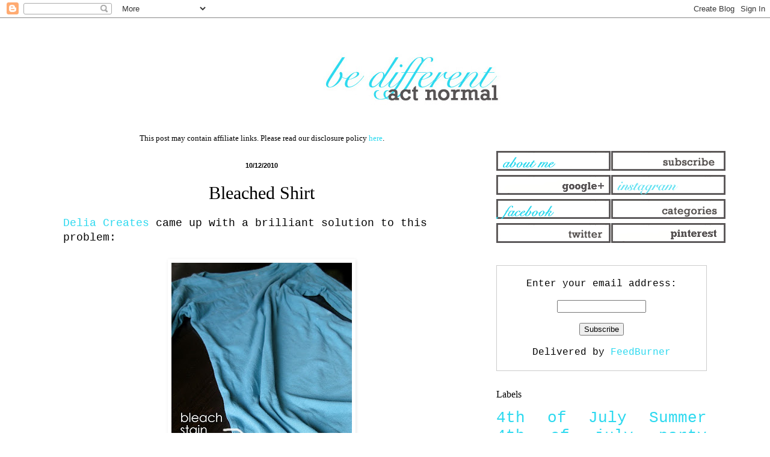

--- FILE ---
content_type: text/html; charset=UTF-8
request_url: https://www.bedifferentactnormal.com/2010/10/bleached-shirt.html?showComment=1286929787145
body_size: 13845
content:
<!DOCTYPE html>
<html class='v2' dir='ltr' xmlns='http://www.w3.org/1999/xhtml' xmlns:b='http://www.google.com/2005/gml/b' xmlns:data='http://www.google.com/2005/gml/data' xmlns:expr='http://www.google.com/2005/gml/expr'>
<head>
<link href='https://www.blogger.com/static/v1/widgets/335934321-css_bundle_v2.css' rel='stylesheet' type='text/css'/>
<script async='async' src='//pagead2.googlesyndication.com/pagead/js/adsbygoogle.js'></script>
<script>
     (adsbygoogle = window.adsbygoogle || []).push({
          google_ad_client: "ca-pub-3803626100173539",
          enable_page_level_ads: true
     });
</script>
<meta content='width=1100' name='viewport'/>
<meta content='text/html; charset=UTF-8' http-equiv='Content-Type'/>
<meta content='blogger' name='generator'/>
<link href='https://www.bedifferentactnormal.com/favicon.ico' rel='icon' type='image/x-icon'/>
<link href='https://www.bedifferentactnormal.com/2010/10/bleached-shirt.html' rel='canonical'/>
<link rel="alternate" type="application/atom+xml" title="Be Different...Act Normal - Atom" href="https://www.bedifferentactnormal.com/feeds/posts/default" />
<link rel="alternate" type="application/rss+xml" title="Be Different...Act Normal - RSS" href="https://www.bedifferentactnormal.com/feeds/posts/default?alt=rss" />
<link rel="service.post" type="application/atom+xml" title="Be Different...Act Normal - Atom" href="https://www.blogger.com/feeds/30267786/posts/default" />

<link rel="alternate" type="application/atom+xml" title="Be Different...Act Normal - Atom" href="https://www.bedifferentactnormal.com/feeds/3434050025283409407/comments/default" />
<!--Can't find substitution for tag [blog.ieCssRetrofitLinks]-->
<link href='https://blogger.googleusercontent.com/img/b/R29vZ2xl/AVvXsEi_R0DMZ5y_D5C2GZ0wuZF49Xy0gNtSH799dzl4yr4KH2cyx-sVIDFzZfEs0_A6JiPfh4fCEBnQSZ3acd4F2PTbYwfTqH5d1I9igIY34N8v5s6gBr6QIaDV-qbyge8MaNCrKa2A/s400/shirt1.jpg' rel='image_src'/>
<meta content='https://www.bedifferentactnormal.com/2010/10/bleached-shirt.html' property='og:url'/>
<meta content='Bleached Shirt' property='og:title'/>
<meta content='Delia Creates  came up with a brilliant solution to this problem:      By turning it into this:      Not only a clever save, but it is cuter...' property='og:description'/>
<meta content='https://blogger.googleusercontent.com/img/b/R29vZ2xl/AVvXsEi_R0DMZ5y_D5C2GZ0wuZF49Xy0gNtSH799dzl4yr4KH2cyx-sVIDFzZfEs0_A6JiPfh4fCEBnQSZ3acd4F2PTbYwfTqH5d1I9igIY34N8v5s6gBr6QIaDV-qbyge8MaNCrKa2A/w1200-h630-p-k-no-nu/shirt1.jpg' property='og:image'/>
<title>Be Different...Act Normal: Bleached Shirt</title>
<style id='page-skin-1' type='text/css'><!--
/*
-----------------------------------------------
Blogger Template Style
Name:     Simple
Designer: Blogger
URL:      www.blogger.com
----------------------------------------------- */
/* Content
----------------------------------------------- */
body {
font: normal normal 16px 'Courier New', Courier, FreeMono, monospace;
color: #000000;
background: #ffffff none repeat scroll top left;
padding: 0 0px 0px 0px;
}
html body .region-inner {
min-width: 0;
max-width: 100%;
width: auto;
}
h2 {
font-size: 22px;
}
a:link {
text-decoration:none;
color: #2dd9ef;
}
a:visited {
text-decoration:none;
color: #2dd9ef;
}
a:hover {
text-decoration:underline;
color: #2dd9ef;
}
.body-fauxcolumn-outer .fauxcolumn-inner {
background: transparent url(//www.blogblog.com/1kt/simple/body_gradient_tile_light.png) repeat scroll top left;
_background-image: none;
}
.body-fauxcolumn-outer .cap-top {
position: absolute;
z-index: 1;
height: 400px;
width: 100%;
}
.body-fauxcolumn-outer .cap-top .cap-left {
width: 100%;
background: transparent url(//www.blogblog.com/1kt/simple/gradients_light.png) repeat-x scroll top left;
_background-image: none;
}
.content-outer {
-moz-box-shadow: 0 0 0px rgba(0, 0, 0, .15);
-webkit-box-shadow: 0 0 0px rgba(0, 0, 0, .15);
-goog-ms-box-shadow: 0 0 0px #333333;
box-shadow: 0 0 0px rgba(0, 0, 0, .15);
margin-bottom: 1px;
}
.content-inner {
padding: 10px 10px;
}
.content-inner {
background-color: #ffffff;
}
/* Header
----------------------------------------------- */
.header-outer {
background: #ffffff none repeat-x scroll 0 -400px;
_background-image: none;
}
.Header h1 {
font: normal normal 80px Arial, Tahoma, Helvetica, FreeSans, sans-serif;
color: #3399bb;
text-shadow: 0px 0px 0px rgba(0, 0, 0, .2);
}
.Header h1 a {
color: #3399bb;
}
.Header .description {
font-size: 140%;
color: #777777;
}
.header-inner .Header .titlewrapper {
padding: 22px 0px;
}
.header-inner .Header .descriptionwrapper {
padding: 0 0px;
}
/* Tabs
----------------------------------------------- */
.tabs-inner .section:first-child {
border-top: 1px solid #ffffff;
}
.tabs-inner .section:first-child ul {
margin-top: -1px;
border-top: 1px solid #ffffff;
border-left: 0 solid #ffffff;
border-right: 0 solid #ffffff;
}
.tabs-inner .widget ul {
background: #ffffff url(//www.blogblog.com/1kt/simple/gradients_light.png) repeat-x scroll 0 -800px;
_background-image: none;
border-bottom: 1px solid #ffffff;
margin-top: 0;
margin-left: -30px;
margin-right: -30px;
}
.tabs-inner .widget li a {
display: inline-block;
padding: .6em 1em;
font: normal normal 14px Arial, Tahoma, Helvetica, FreeSans, sans-serif;
color: #999999;
border-left: 1px solid #ffffff;
border-right: 1px solid #ffffff;
}
.tabs-inner .widget li:first-child a {
border-left: none;
}
.tabs-inner .widget li.selected a, .tabs-inner .widget li a:hover {
color: #000000;
background-color: #ffffff;
text-decoration: none;
}
/* Columns
----------------------------------------------- */
.main-outer {
border-top: 0 solid #ffffff;
}
.fauxcolumn-left-outer .fauxcolumn-inner {
border-right: 1px solid #ffffff;
}
.fauxcolumn-right-outer .fauxcolumn-inner {
border-left: 1px solid #ffffff;
}
/* Headings
----------------------------------------------- */
div.widget > h2,
div.widget h2.title {
margin: 0 0 1em 0;
font: normal normal 16px 'Times New Roman', Times, FreeSerif, serif;
color: #000000;
}
/* Widgets
----------------------------------------------- */
.widget .zippy {
color: #999999;
text-shadow: 2px 2px 1px rgba(0, 0, 0, .1);
}
.widget .popular-posts ul {
list-style: none;
}
/* Posts
----------------------------------------------- */
h2.date-header {
font: normal bold 11px Arial, Tahoma, Helvetica, FreeSans, sans-serif;
}
.date-header span {
background-color: transparent;
color: #000000;
padding: inherit;
letter-spacing: inherit;
margin: inherit;
}
.main-inner {
padding-top: 30px;
padding-bottom: 30px;
}
.main-inner .column-center-inner {
padding: 0 15px;
}
.main-inner .column-center-inner .section {
margin: 0 15px;
}
.post {
margin: 0 0 25px 0;
}
h3.post-title, .comments h4 {
font: normal normal 30px Georgia, Utopia, 'Palatino Linotype', Palatino, serif;
margin: .75em 0 0;
}
.post-body {
font-size: 110%;
line-height: 1.4;
position: relative;
}
.post-body img, .post-body .tr-caption-container, .Profile img, .Image img,
.BlogList .item-thumbnail img {
padding: 2px;
background: #ffffff;
border: 1px solid #ffffff;
-moz-box-shadow: 1px 1px 5px rgba(0, 0, 0, .1);
-webkit-box-shadow: 1px 1px 5px rgba(0, 0, 0, .1);
box-shadow: 1px 1px 5px rgba(0, 0, 0, .1);
}
.post-body img, .post-body .tr-caption-container {
padding: 5px;
}
.post-body .tr-caption-container {
color: #000000;
}
.post-body .tr-caption-container img {
padding: 0;
background: transparent;
border: none;
-moz-box-shadow: 0 0 0 rgba(0, 0, 0, .1);
-webkit-box-shadow: 0 0 0 rgba(0, 0, 0, .1);
box-shadow: 0 0 0 rgba(0, 0, 0, .1);
}
.post-header {
margin: 0 0 1.5em;
line-height: 1.6;
font-size: 90%;
}
.post-footer {
margin: 20px -2px 0;
padding: 5px 10px;
color: #666666;
background-color: #ffffff;
border-bottom: 1px solid #ffffff;
line-height: 1.6;
font-size: 90%;
}
#comments .comment-author {
padding-top: 1.5em;
border-top: 1px solid #ffffff;
background-position: 0 1.5em;
}
#comments .comment-author:first-child {
padding-top: 0;
border-top: none;
}
.avatar-image-container {
margin: .2em 0 0;
}
#comments .avatar-image-container img {
border: 1px solid #ffffff;
}
/* Comments
----------------------------------------------- */
.comments .comments-content .icon.blog-author {
background-repeat: no-repeat;
background-image: url([data-uri]);
}
.comments .comments-content .loadmore a {
border-top: 1px solid #999999;
border-bottom: 1px solid #999999;
}
.comments .comment-thread.inline-thread {
background-color: #ffffff;
}
.comments .continue {
border-top: 2px solid #999999;
}
/* Accents
---------------------------------------------- */
.section-columns td.columns-cell {
border-left: 1px solid #ffffff;
}
.blog-pager {
background: transparent none no-repeat scroll top center;
}
.blog-pager-older-link, .home-link,
.blog-pager-newer-link {
background-color: #ffffff;
padding: 5px;
}
.footer-outer {
border-top: 0 dashed #bbbbbb;
}
/* Mobile
----------------------------------------------- */
body.mobile  {
background-size: auto;
}
.mobile .body-fauxcolumn-outer {
background: transparent none repeat scroll top left;
}
.mobile .body-fauxcolumn-outer .cap-top {
background-size: 100% auto;
}
.mobile .content-outer {
-webkit-box-shadow: 0 0 3px rgba(0, 0, 0, .15);
box-shadow: 0 0 3px rgba(0, 0, 0, .15);
}
.mobile .tabs-inner .widget ul {
margin-left: 0;
margin-right: 0;
}
.mobile .post {
margin: 0;
}
.mobile .main-inner .column-center-inner .section {
margin: 0;
}
.mobile .date-header span {
padding: 0.1em 10px;
margin: 0 -10px;
}
.mobile h3.post-title {
margin: 0;
}
.mobile .blog-pager {
background: transparent none no-repeat scroll top center;
}
.mobile .footer-outer {
border-top: none;
}
.mobile .main-inner, .mobile .footer-inner {
background-color: #ffffff;
}
.mobile-index-contents {
color: #000000;
}
.mobile-link-button {
background-color: #2dd9ef;
}
.mobile-link-button a:link, .mobile-link-button a:visited {
color: #ffffff;
}
.mobile .tabs-inner .section:first-child {
border-top: none;
}
.mobile .tabs-inner .PageList .widget-content {
background-color: #ffffff;
color: #000000;
border-top: 1px solid #ffffff;
border-bottom: 1px solid #ffffff;
}
.mobile .tabs-inner .PageList .widget-content .pagelist-arrow {
border-left: 1px solid #ffffff;
}
.post-title {
text-align: center;
}
.date-header {
text-align: center;
}
--></style>
<style id='template-skin-1' type='text/css'><!--
body {
min-width: 1150px;
}
.content-outer, .content-fauxcolumn-outer, .region-inner {
min-width: 1150px;
max-width: 1150px;
_width: 1150px;
}
.main-inner .columns {
padding-left: 0px;
padding-right: 410px;
}
.main-inner .fauxcolumn-center-outer {
left: 0px;
right: 410px;
/* IE6 does not respect left and right together */
_width: expression(this.parentNode.offsetWidth -
parseInt("0px") -
parseInt("410px") + 'px');
}
.main-inner .fauxcolumn-left-outer {
width: 0px;
}
.main-inner .fauxcolumn-right-outer {
width: 410px;
}
.main-inner .column-left-outer {
width: 0px;
right: 100%;
margin-left: -0px;
}
.main-inner .column-right-outer {
width: 410px;
margin-right: -410px;
}
#layout {
min-width: 0;
}
#layout .content-outer {
min-width: 0;
width: 800px;
}
#layout .region-inner {
min-width: 0;
width: auto;
}
--></style>
<!-- Google tag (gtag.js) -->
<script async='true' src='https://www.googletagmanager.com/gtag/js?id=G-4B0CVDVQ97'></script>
<script>
        window.dataLayer = window.dataLayer || [];
        function gtag(){dataLayer.push(arguments);}
        gtag('js', new Date());
        gtag('config', 'G-4B0CVDVQ97');
      </script>
<!-- BLOGHER ADS Begin header tag -->
<script type='text/javascript'>
  var blogherads = blogherads || {};
  blogherads.adq = blogherads.adq || [];
  (function(d, s) {
    var b = d.createElement(s), n = d.getElementsByTagName(s)[0];
    b.async = true; b.type = 'text/javascript';
    b.src = '//ads.blogherads.com/44/4413/header.js';
    n.parentNode.insertBefore(b, n);
  })(document, 'script');
</script>
<!-- BLOGHER ADS End header tag -->
<link href='https://www.blogger.com/dyn-css/authorization.css?targetBlogID=30267786&amp;zx=55674e5c-1178-43d8-84d5-ebdc8337fe4c' media='none' onload='if(media!=&#39;all&#39;)media=&#39;all&#39;' rel='stylesheet'/><noscript><link href='https://www.blogger.com/dyn-css/authorization.css?targetBlogID=30267786&amp;zx=55674e5c-1178-43d8-84d5-ebdc8337fe4c' rel='stylesheet'/></noscript>
<meta name='google-adsense-platform-account' content='ca-host-pub-1556223355139109'/>
<meta name='google-adsense-platform-domain' content='blogspot.com'/>

<!-- data-ad-client=ca-pub-3803626100173539 -->

</head>
<body class='loading variant-pale'>
<div class='navbar section' id='navbar'><div class='widget Navbar' data-version='1' id='Navbar1'><script type="text/javascript">
    function setAttributeOnload(object, attribute, val) {
      if(window.addEventListener) {
        window.addEventListener('load',
          function(){ object[attribute] = val; }, false);
      } else {
        window.attachEvent('onload', function(){ object[attribute] = val; });
      }
    }
  </script>
<div id="navbar-iframe-container"></div>
<script type="text/javascript" src="https://apis.google.com/js/platform.js"></script>
<script type="text/javascript">
      gapi.load("gapi.iframes:gapi.iframes.style.bubble", function() {
        if (gapi.iframes && gapi.iframes.getContext) {
          gapi.iframes.getContext().openChild({
              url: 'https://www.blogger.com/navbar/30267786?po\x3d3434050025283409407\x26origin\x3dhttps://www.bedifferentactnormal.com',
              where: document.getElementById("navbar-iframe-container"),
              id: "navbar-iframe"
          });
        }
      });
    </script><script type="text/javascript">
(function() {
var script = document.createElement('script');
script.type = 'text/javascript';
script.src = '//pagead2.googlesyndication.com/pagead/js/google_top_exp.js';
var head = document.getElementsByTagName('head')[0];
if (head) {
head.appendChild(script);
}})();
</script>
</div></div>
<div class='body-fauxcolumns'>
<div class='fauxcolumn-outer body-fauxcolumn-outer'>
<div class='cap-top'>
<div class='cap-left'></div>
<div class='cap-right'></div>
</div>
<div class='fauxborder-left'>
<div class='fauxborder-right'></div>
<div class='fauxcolumn-inner'>
</div>
</div>
<div class='cap-bottom'>
<div class='cap-left'></div>
<div class='cap-right'></div>
</div>
</div>
</div>
<div class='content'>
<div class='content-fauxcolumns'>
<div class='fauxcolumn-outer content-fauxcolumn-outer'>
<div class='cap-top'>
<div class='cap-left'></div>
<div class='cap-right'></div>
</div>
<div class='fauxborder-left'>
<div class='fauxborder-right'></div>
<div class='fauxcolumn-inner'>
</div>
</div>
<div class='cap-bottom'>
<div class='cap-left'></div>
<div class='cap-right'></div>
</div>
</div>
</div>
<div class='content-outer'>
<div class='content-cap-top cap-top'>
<div class='cap-left'></div>
<div class='cap-right'></div>
</div>
<div class='fauxborder-left content-fauxborder-left'>
<div class='fauxborder-right content-fauxborder-right'></div>
<div class='content-inner'>
<header>
<div class='header-outer'>
<div class='header-cap-top cap-top'>
<div class='cap-left'></div>
<div class='cap-right'></div>
</div>
<div class='fauxborder-left header-fauxborder-left'>
<div class='fauxborder-right header-fauxborder-right'></div>
<div class='region-inner header-inner'>
<div class='header section' id='header'><div class='widget Header' data-version='1' id='Header1'>
<div id='header-inner'>
<a href='https://www.bedifferentactnormal.com/' style='display: block'>
<img alt='Be Different...Act Normal' height='150px; ' id='Header1_headerimg' src='https://blogger.googleusercontent.com/img/b/R29vZ2xl/AVvXsEiNFWRsShWluf0Z2ydQQybNSDHAB2AGINUYViD5TamEcPdNohM8sfwgHZkXamIjoDGdfSYmxc7Sxl3BM8Dxx1KUyRiJphc1kY0b7f6wD51OIN7kPorprW6487NekrBaEcwRQdBz/s1600/centeredlogo3.gif' style='display: block' width='1500px; '/>
</a>
</div>
</div></div>
</div>
</div>
<div class='header-cap-bottom cap-bottom'>
<div class='cap-left'></div>
<div class='cap-right'></div>
</div>
</div>
</header>
<div class='tabs-outer'>
<div class='tabs-cap-top cap-top'>
<div class='cap-left'></div>
<div class='cap-right'></div>
</div>
<div class='fauxborder-left tabs-fauxborder-left'>
<div class='fauxborder-right tabs-fauxborder-right'></div>
<div class='region-inner tabs-inner'>
<div class='tabs no-items section' id='crosscol'></div>
<div class='tabs no-items section' id='crosscol-overflow'></div>
</div>
</div>
<div class='tabs-cap-bottom cap-bottom'>
<div class='cap-left'></div>
<div class='cap-right'></div>
</div>
</div>
<div class='main-outer'>
<div class='main-cap-top cap-top'>
<div class='cap-left'></div>
<div class='cap-right'></div>
</div>
<div class='fauxborder-left main-fauxborder-left'>
<div class='fauxborder-right main-fauxborder-right'></div>
<div class='region-inner main-inner'>
<div class='columns fauxcolumns'>
<div class='fauxcolumn-outer fauxcolumn-center-outer'>
<div class='cap-top'>
<div class='cap-left'></div>
<div class='cap-right'></div>
</div>
<div class='fauxborder-left'>
<div class='fauxborder-right'></div>
<div class='fauxcolumn-inner'>
</div>
</div>
<div class='cap-bottom'>
<div class='cap-left'></div>
<div class='cap-right'></div>
</div>
</div>
<div class='fauxcolumn-outer fauxcolumn-left-outer'>
<div class='cap-top'>
<div class='cap-left'></div>
<div class='cap-right'></div>
</div>
<div class='fauxborder-left'>
<div class='fauxborder-right'></div>
<div class='fauxcolumn-inner'>
</div>
</div>
<div class='cap-bottom'>
<div class='cap-left'></div>
<div class='cap-right'></div>
</div>
</div>
<div class='fauxcolumn-outer fauxcolumn-right-outer'>
<div class='cap-top'>
<div class='cap-left'></div>
<div class='cap-right'></div>
</div>
<div class='fauxborder-left'>
<div class='fauxborder-right'></div>
<div class='fauxcolumn-inner'>
</div>
</div>
<div class='cap-bottom'>
<div class='cap-left'></div>
<div class='cap-right'></div>
</div>
</div>
<!-- corrects IE6 width calculation -->
<div class='columns-inner'>
<div class='column-center-outer'>
<div class='column-center-inner'>
<div class='main section' id='main'><div class='widget HTML' data-version='1' id='HTML1'>
<div class='widget-content'>
<center><p style="font-family: Times; font-size: small; margin: 0px;">This post may contain affiliate links. Please read our disclosure policy <a href="http://www.bedifferentactnormal.com/p/disclosures.html">here</a>.</p></center>
</div>
<div class='clear'></div>
</div><div class='widget Blog' data-version='1' id='Blog1'>
<div class='blog-posts hfeed'>

          <div class="date-outer">
        
<h2 class='date-header'><span>10/12/2010</span></h2>

          <div class="date-posts">
        
<div class='post-outer'>
<div class='post hentry' itemprop='blogPost' itemscope='itemscope' itemtype='http://schema.org/BlogPosting'>
<meta content='https://blogger.googleusercontent.com/img/b/R29vZ2xl/AVvXsEi_R0DMZ5y_D5C2GZ0wuZF49Xy0gNtSH799dzl4yr4KH2cyx-sVIDFzZfEs0_A6JiPfh4fCEBnQSZ3acd4F2PTbYwfTqH5d1I9igIY34N8v5s6gBr6QIaDV-qbyge8MaNCrKa2A/s400/shirt1.jpg' itemprop='image_url'/>
<meta content='30267786' itemprop='blogId'/>
<meta content='3434050025283409407' itemprop='postId'/>
<a name='3434050025283409407'></a>
<h3 class='post-title entry-title' itemprop='name'>
Bleached Shirt
</h3>
<div class='post-header'>
<div class='post-header-line-1'></div>
</div>
<div class='post-body entry-content' id='post-body-3434050025283409407' itemprop='description articleBody'>
<a href="http://deliacreates.blogspot.com/2010/10/bleach-doodle-t-shirt.html">Delia Creates</a> came up with a brilliant solution to this problem:<br />
<br />
<div class="separator" style="clear: both; text-align: center;">
<a href="https://blogger.googleusercontent.com/img/b/R29vZ2xl/AVvXsEi_R0DMZ5y_D5C2GZ0wuZF49Xy0gNtSH799dzl4yr4KH2cyx-sVIDFzZfEs0_A6JiPfh4fCEBnQSZ3acd4F2PTbYwfTqH5d1I9igIY34N8v5s6gBr6QIaDV-qbyge8MaNCrKa2A/s1600/shirt1.jpg" imageanchor="1" style="margin-left: 1em; margin-right: 1em;"><img border="0" height="400" src="https://blogger.googleusercontent.com/img/b/R29vZ2xl/AVvXsEi_R0DMZ5y_D5C2GZ0wuZF49Xy0gNtSH799dzl4yr4KH2cyx-sVIDFzZfEs0_A6JiPfh4fCEBnQSZ3acd4F2PTbYwfTqH5d1I9igIY34N8v5s6gBr6QIaDV-qbyge8MaNCrKa2A/s400/shirt1.jpg" width="300" /></a></div>
<br />
By turning it into this:<br />
<br />
<div class="separator" style="clear: both; text-align: center;">
<a href="https://blogger.googleusercontent.com/img/b/R29vZ2xl/AVvXsEjHNa19LYp4tgyiS2BMzqK6o6cEMUQNH0TBPCtEqZ2RzcsSpB6f3eWWc2vlJ7zAvBwwjnmHoAsJN4raeLt4detsUNiGPo3KWHIn0VXf_RQM8u81ZliwZvMEHzV-Ns3yTFatugq5/s1600/shirt2.jpg" imageanchor="1" style="margin-left: 1em; margin-right: 1em;"><img border="0" height="295" src="https://blogger.googleusercontent.com/img/b/R29vZ2xl/AVvXsEjHNa19LYp4tgyiS2BMzqK6o6cEMUQNH0TBPCtEqZ2RzcsSpB6f3eWWc2vlJ7zAvBwwjnmHoAsJN4raeLt4detsUNiGPo3KWHIn0VXf_RQM8u81ZliwZvMEHzV-Ns3yTFatugq5/s400/shirt2.jpg" width="400" /></a></div>
<br />
Not only a clever save, but it is cuter than the original shirt! &nbsp;You can see her tutorial <a href="http://deliacreates.blogspot.com/2010/10/bleach-doodle-t-shirt.html">HERE</a>.
<div style='clear: both;'></div>
</div>
<div class='post-footer'>
<div class='post-footer-line post-footer-line-1'><span class='post-author vcard'>
Posted by
<span class='fn' itemprop='author' itemscope='itemscope' itemtype='http://schema.org/Person'>
<meta content='https://www.blogger.com/profile/01677588485104564266' itemprop='url'/>
<a class='g-profile' href='https://www.blogger.com/profile/01677588485104564266' rel='author' title='author profile'>
<span itemprop='name'>Lorie</span>
</a>
</span>
</span>
<span class='post-timestamp'>
</span>
<span class='post-comment-link'>
</span>
<span class='post-icons'>
<span class='item-action'>
<a href='https://www.blogger.com/email-post/30267786/3434050025283409407' title='Email Post'>
<img alt="" class="icon-action" height="13" src="//img1.blogblog.com/img/icon18_email.gif" width="18">
</a>
</span>
<span class='item-control blog-admin pid-209318993'>
<a href='https://www.blogger.com/post-edit.g?blogID=30267786&postID=3434050025283409407&from=pencil' title='Edit Post'>
<img alt='' class='icon-action' height='18' src='https://resources.blogblog.com/img/icon18_edit_allbkg.gif' width='18'/>
</a>
</span>
</span>
<div class='post-share-buttons goog-inline-block'>
<a class='goog-inline-block share-button sb-email' href='https://www.blogger.com/share-post.g?blogID=30267786&postID=3434050025283409407&target=email' target='_blank' title='Email This'><span class='share-button-link-text'>Email This</span></a><a class='goog-inline-block share-button sb-blog' href='https://www.blogger.com/share-post.g?blogID=30267786&postID=3434050025283409407&target=blog' onclick='window.open(this.href, "_blank", "height=270,width=475"); return false;' target='_blank' title='BlogThis!'><span class='share-button-link-text'>BlogThis!</span></a><a class='goog-inline-block share-button sb-twitter' href='https://www.blogger.com/share-post.g?blogID=30267786&postID=3434050025283409407&target=twitter' target='_blank' title='Share to X'><span class='share-button-link-text'>Share to X</span></a><a class='goog-inline-block share-button sb-facebook' href='https://www.blogger.com/share-post.g?blogID=30267786&postID=3434050025283409407&target=facebook' onclick='window.open(this.href, "_blank", "height=430,width=640"); return false;' target='_blank' title='Share to Facebook'><span class='share-button-link-text'>Share to Facebook</span></a><a class='goog-inline-block share-button sb-pinterest' href='https://www.blogger.com/share-post.g?blogID=30267786&postID=3434050025283409407&target=pinterest' target='_blank' title='Share to Pinterest'><span class='share-button-link-text'>Share to Pinterest</span></a>
</div>
</div>
<div class='post-footer-line post-footer-line-2'><span class='post-labels'>
Labels:
<a href='https://www.bedifferentactnormal.com/search/label/bleach' rel='tag'>bleach</a>,
<a href='https://www.bedifferentactnormal.com/search/label/crafts' rel='tag'>crafts</a>,
<a href='https://www.bedifferentactnormal.com/search/label/cute%20clothes' rel='tag'>cute clothes</a>,
<a href='https://www.bedifferentactnormal.com/search/label/shirts' rel='tag'>shirts</a>
</span>
</div>
<div class='post-footer-line post-footer-line-3'></div>
</div>
</div>
<div class='comments' id='comments'>
<a name='comments'></a>
<h4>9 comments:</h4>
<div id='Blog1_comments-block-wrapper'>
<dl class='avatar-comment-indent' id='comments-block'>
<dt class='comment-author ' id='c2574934901680417697'>
<a name='c2574934901680417697'></a>
<div class="avatar-image-container vcard"><span dir="ltr"><a href="https://www.blogger.com/profile/08611727053621858411" target="" rel="nofollow" onclick="" class="avatar-hovercard" id="av-2574934901680417697-08611727053621858411"><img src="https://resources.blogblog.com/img/blank.gif" width="35" height="35" class="delayLoad" style="display: none;" longdesc="//blogger.googleusercontent.com/img/b/R29vZ2xl/AVvXsEgbbzWJIF51FH90yyLuEOjfVIdGDxn1NiJGl9KfNVV2ydkXcCVnhqR5UsOae8EDWPRecwsEF9TLSp3agHSZBf8Vxj2Dnpq39dPQyQo5TLF6NmOP6E26STcf0fdg5MUCVg/s45-c/D0458.jpg" alt="" title="Angie">

<noscript><img src="//blogger.googleusercontent.com/img/b/R29vZ2xl/AVvXsEgbbzWJIF51FH90yyLuEOjfVIdGDxn1NiJGl9KfNVV2ydkXcCVnhqR5UsOae8EDWPRecwsEF9TLSp3agHSZBf8Vxj2Dnpq39dPQyQo5TLF6NmOP6E26STcf0fdg5MUCVg/s45-c/D0458.jpg" width="35" height="35" class="photo" alt=""></noscript></a></span></div>
<a href='https://www.blogger.com/profile/08611727053621858411' rel='nofollow'>Angie</a>
said...
</dt>
<dd class='comment-body' id='Blog1_cmt-2574934901680417697'>
<p>
I love it! Defiantly going to have to try that. Maybe on my sons onesies!! I&#39;ve giving you an award :)<br />http://create-it-fab.blogspot.com/2010/10/my-first.html
</p>
</dd>
<dd class='comment-footer'>
<span class='comment-timestamp'>
<a href='https://www.bedifferentactnormal.com/2010/10/bleached-shirt.html?showComment=1286918144442#c2574934901680417697' title='comment permalink'>
10/12/10, 4:15&#8239;PM
</a>
<span class='item-control blog-admin pid-598858776'>
<a class='comment-delete' href='https://www.blogger.com/comment/delete/30267786/2574934901680417697' title='Delete Comment'>
<img src='https://resources.blogblog.com/img/icon_delete13.gif'/>
</a>
</span>
</span>
</dd>
<dt class='comment-author ' id='c6556247529440321725'>
<a name='c6556247529440321725'></a>
<div class="avatar-image-container avatar-stock"><span dir="ltr"><a href="https://www.blogger.com/profile/17629260463040101616" target="" rel="nofollow" onclick="" class="avatar-hovercard" id="av-6556247529440321725-17629260463040101616"><img src="//www.blogger.com/img/blogger_logo_round_35.png" width="35" height="35" alt="" title="Amie">

</a></span></div>
<a href='https://www.blogger.com/profile/17629260463040101616' rel='nofollow'>Amie</a>
said...
</dt>
<dd class='comment-body' id='Blog1_cmt-6556247529440321725'>
<p>
I can&#39;t tell you how many times this has happened to me!  I am a major bleach flunky!  Will totally remember that next time!
</p>
</dd>
<dd class='comment-footer'>
<span class='comment-timestamp'>
<a href='https://www.bedifferentactnormal.com/2010/10/bleached-shirt.html?showComment=1286926399246#c6556247529440321725' title='comment permalink'>
10/12/10, 6:33&#8239;PM
</a>
<span class='item-control blog-admin pid-776971557'>
<a class='comment-delete' href='https://www.blogger.com/comment/delete/30267786/6556247529440321725' title='Delete Comment'>
<img src='https://resources.blogblog.com/img/icon_delete13.gif'/>
</a>
</span>
</span>
</dd>
<dt class='comment-author ' id='c7368335042915468761'>
<a name='c7368335042915468761'></a>
<div class="avatar-image-container vcard"><span dir="ltr"><a href="https://www.blogger.com/profile/00280872470634355464" target="" rel="nofollow" onclick="" class="avatar-hovercard" id="av-7368335042915468761-00280872470634355464"><img src="https://resources.blogblog.com/img/blank.gif" width="35" height="35" class="delayLoad" style="display: none;" longdesc="//blogger.googleusercontent.com/img/b/R29vZ2xl/AVvXsEgJJYzT2pDzmLqFKqwJkLeRnYIccmoqjEaEsGoia7O3DagD6nXUFHF3MAi3GPBC7Qv1BKpbVuh_1XT4xkhoUBWH50Z9YupCqrDWJ6NrZwA2M2V0SsCB7BLc7nPzyRAS5x4/s45-c/jodi.jpg" alt="" title="Jodi">

<noscript><img src="//blogger.googleusercontent.com/img/b/R29vZ2xl/AVvXsEgJJYzT2pDzmLqFKqwJkLeRnYIccmoqjEaEsGoia7O3DagD6nXUFHF3MAi3GPBC7Qv1BKpbVuh_1XT4xkhoUBWH50Z9YupCqrDWJ6NrZwA2M2V0SsCB7BLc7nPzyRAS5x4/s45-c/jodi.jpg" width="35" height="35" class="photo" alt=""></noscript></a></span></div>
<a href='https://www.blogger.com/profile/00280872470634355464' rel='nofollow'>Jodi</a>
said...
</dt>
<dd class='comment-body' id='Blog1_cmt-7368335042915468761'>
<p>
What a smart idea, I just end up throwing it, now, I may not have to!
</p>
</dd>
<dd class='comment-footer'>
<span class='comment-timestamp'>
<a href='https://www.bedifferentactnormal.com/2010/10/bleached-shirt.html?showComment=1286929787145#c7368335042915468761' title='comment permalink'>
10/12/10, 7:29&#8239;PM
</a>
<span class='item-control blog-admin pid-1638126589'>
<a class='comment-delete' href='https://www.blogger.com/comment/delete/30267786/7368335042915468761' title='Delete Comment'>
<img src='https://resources.blogblog.com/img/icon_delete13.gif'/>
</a>
</span>
</span>
</dd>
<dt class='comment-author ' id='c3329214955355918020'>
<a name='c3329214955355918020'></a>
<div class="avatar-image-container vcard"><span dir="ltr"><a href="https://www.blogger.com/profile/00280872470634355464" target="" rel="nofollow" onclick="" class="avatar-hovercard" id="av-3329214955355918020-00280872470634355464"><img src="https://resources.blogblog.com/img/blank.gif" width="35" height="35" class="delayLoad" style="display: none;" longdesc="//blogger.googleusercontent.com/img/b/R29vZ2xl/AVvXsEgJJYzT2pDzmLqFKqwJkLeRnYIccmoqjEaEsGoia7O3DagD6nXUFHF3MAi3GPBC7Qv1BKpbVuh_1XT4xkhoUBWH50Z9YupCqrDWJ6NrZwA2M2V0SsCB7BLc7nPzyRAS5x4/s45-c/jodi.jpg" alt="" title="Jodi">

<noscript><img src="//blogger.googleusercontent.com/img/b/R29vZ2xl/AVvXsEgJJYzT2pDzmLqFKqwJkLeRnYIccmoqjEaEsGoia7O3DagD6nXUFHF3MAi3GPBC7Qv1BKpbVuh_1XT4xkhoUBWH50Z9YupCqrDWJ6NrZwA2M2V0SsCB7BLc7nPzyRAS5x4/s45-c/jodi.jpg" width="35" height="35" class="photo" alt=""></noscript></a></span></div>
<a href='https://www.blogger.com/profile/00280872470634355464' rel='nofollow'>Jodi</a>
said...
</dt>
<dd class='comment-body' id='Blog1_cmt-3329214955355918020'>
<p>
What a smart idea, I just end up throwing it, now, I may not have to!
</p>
</dd>
<dd class='comment-footer'>
<span class='comment-timestamp'>
<a href='https://www.bedifferentactnormal.com/2010/10/bleached-shirt.html?showComment=1286929818080#c3329214955355918020' title='comment permalink'>
10/12/10, 7:30&#8239;PM
</a>
<span class='item-control blog-admin pid-1638126589'>
<a class='comment-delete' href='https://www.blogger.com/comment/delete/30267786/3329214955355918020' title='Delete Comment'>
<img src='https://resources.blogblog.com/img/icon_delete13.gif'/>
</a>
</span>
</span>
</dd>
<dt class='comment-author ' id='c413813562687535897'>
<a name='c413813562687535897'></a>
<div class="avatar-image-container vcard"><span dir="ltr"><a href="https://www.blogger.com/profile/00351448321550247495" target="" rel="nofollow" onclick="" class="avatar-hovercard" id="av-413813562687535897-00351448321550247495"><img src="https://resources.blogblog.com/img/blank.gif" width="35" height="35" class="delayLoad" style="display: none;" longdesc="//blogger.googleusercontent.com/img/b/R29vZ2xl/AVvXsEhjF4VY2PVSMwavLJePn06_RS5inMPBkE_fo44Y3GGRwoAGb93U9TPKw6w-W7MW-KmLgBsAJSLUbOjb5dnDkdBsUWm0QaRMwG33DOY85BXCy937GKYJqLJ-tguAdtTtrA/s45-c/mom.jpg" alt="" title="Laurie at Turner Farm">

<noscript><img src="//blogger.googleusercontent.com/img/b/R29vZ2xl/AVvXsEhjF4VY2PVSMwavLJePn06_RS5inMPBkE_fo44Y3GGRwoAGb93U9TPKw6w-W7MW-KmLgBsAJSLUbOjb5dnDkdBsUWm0QaRMwG33DOY85BXCy937GKYJqLJ-tguAdtTtrA/s45-c/mom.jpg" width="35" height="35" class="photo" alt=""></noscript></a></span></div>
<a href='https://www.blogger.com/profile/00351448321550247495' rel='nofollow'>Laurie at Turner Farm</a>
said...
</dt>
<dd class='comment-body' id='Blog1_cmt-413813562687535897'>
<p>
love this! how clever is that!
</p>
</dd>
<dd class='comment-footer'>
<span class='comment-timestamp'>
<a href='https://www.bedifferentactnormal.com/2010/10/bleached-shirt.html?showComment=1286933895538#c413813562687535897' title='comment permalink'>
10/12/10, 8:38&#8239;PM
</a>
<span class='item-control blog-admin pid-276921845'>
<a class='comment-delete' href='https://www.blogger.com/comment/delete/30267786/413813562687535897' title='Delete Comment'>
<img src='https://resources.blogblog.com/img/icon_delete13.gif'/>
</a>
</span>
</span>
</dd>
<dt class='comment-author ' id='c4230849201719722255'>
<a name='c4230849201719722255'></a>
<div class="avatar-image-container vcard"><span dir="ltr"><a href="https://www.blogger.com/profile/00294153505443347144" target="" rel="nofollow" onclick="" class="avatar-hovercard" id="av-4230849201719722255-00294153505443347144"><img src="https://resources.blogblog.com/img/blank.gif" width="35" height="35" class="delayLoad" style="display: none;" longdesc="//blogger.googleusercontent.com/img/b/R29vZ2xl/AVvXsEiD5MtBEv30jFwQOC1Uat1Fmzv7a9SONSVi3LH2k7iCezeUhFkbNyGENBGlF9VccQHIoiw8IquySeHJbYWiD0WdPKzkykhjMV531JodoX-FVLXaAWd21Lf-Wf17wVmhp_0/s45-c/familypic.JPG" alt="" title="Katie">

<noscript><img src="//blogger.googleusercontent.com/img/b/R29vZ2xl/AVvXsEiD5MtBEv30jFwQOC1Uat1Fmzv7a9SONSVi3LH2k7iCezeUhFkbNyGENBGlF9VccQHIoiw8IquySeHJbYWiD0WdPKzkykhjMV531JodoX-FVLXaAWd21Lf-Wf17wVmhp_0/s45-c/familypic.JPG" width="35" height="35" class="photo" alt=""></noscript></a></span></div>
<a href='https://www.blogger.com/profile/00294153505443347144' rel='nofollow'>Katie</a>
said...
</dt>
<dd class='comment-body' id='Blog1_cmt-4230849201719722255'>
<p>
Oooh, I&#39;ve never played with bleach before!  I love the design!
</p>
</dd>
<dd class='comment-footer'>
<span class='comment-timestamp'>
<a href='https://www.bedifferentactnormal.com/2010/10/bleached-shirt.html?showComment=1286934905472#c4230849201719722255' title='comment permalink'>
10/12/10, 8:55&#8239;PM
</a>
<span class='item-control blog-admin pid-1674952078'>
<a class='comment-delete' href='https://www.blogger.com/comment/delete/30267786/4230849201719722255' title='Delete Comment'>
<img src='https://resources.blogblog.com/img/icon_delete13.gif'/>
</a>
</span>
</span>
</dd>
<dt class='comment-author ' id='c1364018722728282016'>
<a name='c1364018722728282016'></a>
<div class="avatar-image-container avatar-stock"><span dir="ltr"><a href="https://www.blogger.com/profile/00604718816962679886" target="" rel="nofollow" onclick="" class="avatar-hovercard" id="av-1364018722728282016-00604718816962679886"><img src="//www.blogger.com/img/blogger_logo_round_35.png" width="35" height="35" alt="" title="Delia">

</a></span></div>
<a href='https://www.blogger.com/profile/00604718816962679886' rel='nofollow'>Delia</a>
said...
</dt>
<dd class='comment-body' id='Blog1_cmt-1364018722728282016'>
<p>
What?! Thank you so much for the feature. :)
</p>
</dd>
<dd class='comment-footer'>
<span class='comment-timestamp'>
<a href='https://www.bedifferentactnormal.com/2010/10/bleached-shirt.html?showComment=1286944978061#c1364018722728282016' title='comment permalink'>
10/12/10, 11:42&#8239;PM
</a>
<span class='item-control blog-admin pid-1085086515'>
<a class='comment-delete' href='https://www.blogger.com/comment/delete/30267786/1364018722728282016' title='Delete Comment'>
<img src='https://resources.blogblog.com/img/icon_delete13.gif'/>
</a>
</span>
</span>
</dd>
<dt class='comment-author ' id='c8781686265426713007'>
<a name='c8781686265426713007'></a>
<div class="avatar-image-container avatar-stock"><span dir="ltr"><a href="https://www.blogger.com/profile/16835940290122765167" target="" rel="nofollow" onclick="" class="avatar-hovercard" id="av-8781686265426713007-16835940290122765167"><img src="//www.blogger.com/img/blogger_logo_round_35.png" width="35" height="35" alt="" title="LakshmiRP">

</a></span></div>
<a href='https://www.blogger.com/profile/16835940290122765167' rel='nofollow'>LakshmiRP</a>
said...
</dt>
<dd class='comment-body' id='Blog1_cmt-8781686265426713007'>
<p>
Oh how i wish i got this idea before i threw off my Jean which accidentally stayed back in the bathroom when i was bleaching it....
</p>
</dd>
<dd class='comment-footer'>
<span class='comment-timestamp'>
<a href='https://www.bedifferentactnormal.com/2010/10/bleached-shirt.html?showComment=1286950155022#c8781686265426713007' title='comment permalink'>
10/13/10, 1:09&#8239;AM
</a>
<span class='item-control blog-admin pid-728517345'>
<a class='comment-delete' href='https://www.blogger.com/comment/delete/30267786/8781686265426713007' title='Delete Comment'>
<img src='https://resources.blogblog.com/img/icon_delete13.gif'/>
</a>
</span>
</span>
</dd>
<dt class='comment-author blog-author' id='c3491470100804907491'>
<a name='c3491470100804907491'></a>
<div class="avatar-image-container vcard"><span dir="ltr"><a href="https://www.blogger.com/profile/01677588485104564266" target="" rel="nofollow" onclick="" class="avatar-hovercard" id="av-3491470100804907491-01677588485104564266"><img src="https://resources.blogblog.com/img/blank.gif" width="35" height="35" class="delayLoad" style="display: none;" longdesc="//blogger.googleusercontent.com/img/b/R29vZ2xl/AVvXsEjecvueaMQxInFoIvaXlgBTGZfu81Yy65zff1RVN0M_nAJfr24DIv7bGULTdevBkOk0eaoHgayN_EB9gevidCCgxFceEyzQ5mdeeA_k2F7__KB4bgtnu7NLrkmB6DsOUco/s45-c/button2.jpg" alt="" title="Lorie">

<noscript><img src="//blogger.googleusercontent.com/img/b/R29vZ2xl/AVvXsEjecvueaMQxInFoIvaXlgBTGZfu81Yy65zff1RVN0M_nAJfr24DIv7bGULTdevBkOk0eaoHgayN_EB9gevidCCgxFceEyzQ5mdeeA_k2F7__KB4bgtnu7NLrkmB6DsOUco/s45-c/button2.jpg" width="35" height="35" class="photo" alt=""></noscript></a></span></div>
<a href='https://www.blogger.com/profile/01677588485104564266' rel='nofollow'>Lorie</a>
said...
</dt>
<dd class='comment-body' id='Blog1_cmt-3491470100804907491'>
<p>
There are a couple of shirts that I threw away that now I wish I hadn&#39;t too!<br /><br />Bleach does weaken a fabric, so the shirt isn&#39;t going to last as long as it would otherwise, but if the shirt is already ruined, you might as well make it cute while it lasts!!
</p>
</dd>
<dd class='comment-footer'>
<span class='comment-timestamp'>
<a href='https://www.bedifferentactnormal.com/2010/10/bleached-shirt.html?showComment=1286971420316#c3491470100804907491' title='comment permalink'>
10/13/10, 7:03&#8239;AM
</a>
<span class='item-control blog-admin pid-209318993'>
<a class='comment-delete' href='https://www.blogger.com/comment/delete/30267786/3491470100804907491' title='Delete Comment'>
<img src='https://resources.blogblog.com/img/icon_delete13.gif'/>
</a>
</span>
</span>
</dd>
</dl>
</div>
<p class='comment-footer'>
<a href='https://www.blogger.com/comment/fullpage/post/30267786/3434050025283409407' onclick='javascript:window.open(this.href, "bloggerPopup", "toolbar=0,location=0,statusbar=1,menubar=0,scrollbars=yes,width=640,height=500"); return false;'>Post a Comment</a>
</p>
</div>
</div>
<div class='inline-ad'>
<script type="text/javascript">
    google_ad_client = "ca-pub-3803626100173539";
    google_ad_host = "ca-host-pub-1556223355139109";
    google_ad_host_channel = "L0007";
    google_ad_slot = "7948248308";
    google_ad_width = 336;
    google_ad_height = 280;
</script>
<!-- bedifferentactnormal_main_Blog1_336x280_as -->
<script type="text/javascript"
src="//pagead2.googlesyndication.com/pagead/show_ads.js">
</script>
</div>

        </div></div>
      
</div>
<div class='blog-pager' id='blog-pager'>
<span id='blog-pager-newer-link'>
<a class='blog-pager-newer-link' href='https://www.bedifferentactnormal.com/2010/10/spooky-graveyard-dip.html' id='Blog1_blog-pager-newer-link' title='Newer Post'>Newer Post</a>
</span>
<span id='blog-pager-older-link'>
<a class='blog-pager-older-link' href='https://www.bedifferentactnormal.com/2010/10/spider-beanies.html' id='Blog1_blog-pager-older-link' title='Older Post'>Older Post</a>
</span>
<a class='home-link' href='https://www.bedifferentactnormal.com/'>Home</a>
</div>
<div class='clear'></div>
<div class='post-feeds'>
<div class='feed-links'>
Subscribe to:
<a class='feed-link' href='https://www.bedifferentactnormal.com/feeds/3434050025283409407/comments/default' target='_blank' type='application/atom+xml'>Post Comments (Atom)</a>
</div>
</div>
</div></div>
</div>
</div>
<div class='column-left-outer'>
<div class='column-left-inner'>
<aside>
</aside>
</div>
</div>
<div class='column-right-outer'>
<div class='column-right-inner'>
<aside>
<div class='sidebar section' id='sidebar-right-1'><div class='widget HTML' data-version='1' id='HTML3'>
<div class='widget-content'>
<!-- BLOGHER ADS Begin 300x600 main ad -->
<div id="skm-mainad-flexrec"></div>
<script type="text/javascript">
  blogherads.adq.push(function() {
    blogherads.defineSlot('flexrec', 'skm-mainad-flexrec').setMainAd().display();
  });
</script>
<!-- BLOGHER ADS End 300x600 main ad -->
</div>
<div class='clear'></div>
</div></div>
<table border='0' cellpadding='0' cellspacing='0' class='section-columns columns-2'>
<tbody>
<tr>
<td class='first columns-cell'>
<div class='sidebar section' id='sidebar-right-2-1'><div class='widget HTML' data-version='1' id='HTML6'>
<div class='widget-content'>
<a href="http://www.bedifferentactnormal.com/p/about-me.html"><img border="0" src="https://blogger.googleusercontent.com/img/b/R29vZ2xl/AVvXsEgBvQas5Xq3Nx8CHZveCW89FV1ZYizBSGmffO7mF44HcHdVZldUxJ3Y8kRC1LSN8vKL4FSvPO9cL-O_sAX-U3daWqZHi-Cf44hOurexlXoRXEvuQ_hOuEFTfgRH3aVHWcnqaVyM/s400/pagesaboutme.gif" />
</a>



<a href="https://plus.google.com/+Bedifferentactnormalblog"><img border="0" src="https://blogger.googleusercontent.com/img/b/R29vZ2xl/AVvXsEjtvwkHw3Xol5vKtzWf8CV0iz5N9v7yUeOJ7vjlkJxcTD2JHJE6H7eCCFq67DoAKy1RUcWTFTWojRjOihBB9l5cn4MZNuQoKF0hEVapqysr2YXS0qEjuy9MAp9xMa90BLZ9L5eq/s1600/googlelink.gif" />
</a>


<a href="http://www.facebook.com/bedifferentactnormal/"><img border="0" src="https://blogger.googleusercontent.com/img/b/R29vZ2xl/AVvXsEj4_rBYw9TCzc4i4JH8QXxBefgyMhSq-l9UeAfH9iwcyndpR1WvGwlKzA1L3_R7mQ82GxXOvok4xMcgoT9qRC06UA_JKiKY0uOB5Lra9co7N1q2Uq_wCg7smPvyPq1rRbozYGUB/s400/pagesfacebook.gif" />
</a>


<a href="http://twitter.com/lorieblogs"><img border="0" src="https://blogger.googleusercontent.com/img/b/R29vZ2xl/AVvXsEgOdcTIkhQEKOcPMkNBvGGN7ugNFAK-kpXTMCbrxrLDxqPF58DTvWuuBvLPZtbq1_Exp18T6toQSiCTc7kvvzm_5DBZo0qQCPq5Mr2Cj2-TmZmE1aip6ZkKQcxNMRPPmsPYSgsn/s400/twitter+button.gif" />
</a>
</div>
<div class='clear'></div>
</div></div>
</td>
<td class='columns-cell'>
<div class='sidebar section' id='sidebar-right-2-2'><div class='widget HTML' data-version='1' id='HTML4'>
<div class='widget-content'>
<a href="http://feeds.feedburner.com/BeDifferentactNormal"><img border="0" src="https://blogger.googleusercontent.com/img/b/R29vZ2xl/AVvXsEgNxR4l_XxpjXLG73gyt9JQ3fhPWGJHktJF-F0_GZU22ugLoesealX97qQB-rGJBL8a1LNq_3N8z-P0c2lKNqN2iVwSJwFg8n1iiJ-gIDyRAupgsKoobkRPn0Sm0PJufPk1qTCz/s400/pagessubscribe.gif" /></a>

<a href="http://instagram.com/lorieblogs"><img border="0" src="https://blogger.googleusercontent.com/img/b/R29vZ2xl/AVvXsEj61K5hC5kr4gevHg6Vod_ABEQOfxEGCPlLImrvB7eWroPGB-bFkN8Z3uIGYRI3ZlFKG2aR6rptoIYvjOvRahM-jK51yuI-sr5aIHTMhqr5nB6JMqNzydt836iND1EPj1EwOjOh/s1600/pagesinstagram.png" />
</a>

<a href="http://www.bedifferentactnormal.com/p/categories.html"><img border="0" src="https://blogger.googleusercontent.com/img/b/R29vZ2xl/AVvXsEjwCv_5i9KJUAojY_-1Kepg-s4Wk2sIr6QOiKp1DnZZ16duxsgo7fHPrv9n6ONrzzwnIFppWzOCldEOdrECzLF1jk8XkIGr9oQc31Ao2_VKHGz9XklWEnwD830fI7Il45m1xp0VgA/s1600/categories.gif" />
</a>



<a href="http://pinterest.com/lorieblogs/"><img border="0" src="https://blogger.googleusercontent.com/img/b/R29vZ2xl/AVvXsEhW4oHJ7MVtY5sXbjzBZGW1-hv4syGmViyaJhtBrDdDLY7RXNCfP64pVbVMC-ANfFSQ8vofzGmz_-sEEKZjJlQjG510RFZRw9qN-iHoP-_afNEjdEvqfy5kpWiyhwdbrUg6c7-c/s1600/pinterestlink.gif" />
</a>
</div>
<div class='clear'></div>
</div></div>
</td>
</tr>
</tbody>
</table>
<div class='sidebar section' id='sidebar-right-3'><div class='widget HTML' data-version='1' id='HTML8'>
<div class='widget-content'>
<center><!-- BLOGHER ADS Begin 300x250 ad -->
<div id="skm-ad-medrec-1"></div>
<script type="text/javascript">
  blogherads.adq.push(['medrec', 'skm-ad-medrec-1']);
</script>
<!-- BLOGHER ADS End 300x250 ad --></center>
</div>
<div class='clear'></div>
</div><div class='widget HTML' data-version='1' id='HTML9'>
<div class='widget-content'>
<center>
<form style="border:1px solid #ccc;padding:3px;text-align:center;" action="https://feedburner.google.com/fb/a/mailverify" method="post" target="popupwindow" onsubmit="window.open('https://feedburner.google.com/fb/a/mailverify?uri=BeDifferentActNormalNewsletter', 'popupwindow', 'scrollbars=yes,width=550,height=520');return true"><p>Enter your email address:</p><p><input type="text" style="width:140px" name="email"/></p><input type="hidden" value="BeDifferentActNormalNewsletter" name="uri"/><input type="hidden" name="loc" value="en_US"/><input type="submit" value="Subscribe" /><p>Delivered by <a href="https://feedburner.google.com" target="_blank">FeedBurner</a></p></form>
</center>
</div>
<div class='clear'></div>
</div><div class='widget Label' data-version='1' id='Label1'>
<h2>Labels</h2>
<div class='widget-content cloud-label-widget-content'>
<span class='label-size label-size-5'>
<a dir='ltr' href='https://www.bedifferentactnormal.com/search/label/4th%20of%20July'>4th of July</a>
</span>
<span class='label-size label-size-5'>
<a dir='ltr' href='https://www.bedifferentactnormal.com/search/label/Summer'>Summer</a>
</span>
<span class='label-size label-size-5'>
<a dir='ltr' href='https://www.bedifferentactnormal.com/search/label/4th%20of%20july%20party%20ideas'>4th of july party ideas</a>
</span>
<span class='label-size label-size-4'>
<a dir='ltr' href='https://www.bedifferentactnormal.com/search/label/4th%20of%20July%20decorations'>4th of July decorations</a>
</span>
<span class='label-size label-size-4'>
<a dir='ltr' href='https://www.bedifferentactnormal.com/search/label/4th%20of%20July%20food'>4th of July food</a>
</span>
<span class='label-size label-size-4'>
<a dir='ltr' href='https://www.bedifferentactnormal.com/search/label/4th%20of%20July%20crafts'>4th of July crafts</a>
</span>
<span class='label-size label-size-4'>
<a dir='ltr' href='https://www.bedifferentactnormal.com/search/label/Summer%20activities'>Summer activities</a>
</span>
<span class='label-size label-size-4'>
<a dir='ltr' href='https://www.bedifferentactnormal.com/search/label/Summer%20treats'>Summer treats</a>
</span>
<span class='label-size label-size-3'>
<a dir='ltr' href='https://www.bedifferentactnormal.com/search/label/patriotic%20desserts'>patriotic desserts</a>
</span>
<span class='label-size label-size-3'>
<a dir='ltr' href='https://www.bedifferentactnormal.com/search/label/summer%20barbecue'>summer barbecue</a>
</span>
<span class='label-size label-size-3'>
<a dir='ltr' href='https://www.bedifferentactnormal.com/search/label/4th%20of%20July%20printables'>4th of July printables</a>
</span>
<span class='label-size label-size-3'>
<a dir='ltr' href='https://www.bedifferentactnormal.com/search/label/Memorial%20Day'>Memorial Day</a>
</span>
<span class='label-size label-size-3'>
<a dir='ltr' href='https://www.bedifferentactnormal.com/search/label/summer%20party'>summer party</a>
</span>
<span class='label-size label-size-3'>
<a dir='ltr' href='https://www.bedifferentactnormal.com/search/label/summer%20food'>summer food</a>
</span>
<span class='label-size label-size-2'>
<a dir='ltr' href='https://www.bedifferentactnormal.com/search/label/school%20parties'>school parties</a>
</span>
<span class='label-size label-size-2'>
<a dir='ltr' href='https://www.bedifferentactnormal.com/search/label/Summer%20snacks'>Summer snacks</a>
</span>
<span class='label-size label-size-2'>
<a dir='ltr' href='https://www.bedifferentactnormal.com/search/label/4th%20of%20july%20breakfast'>4th of july breakfast</a>
</span>
<span class='label-size label-size-2'>
<a dir='ltr' href='https://www.bedifferentactnormal.com/search/label/summer%20printables'>summer printables</a>
</span>
<span class='label-size label-size-1'>
<a dir='ltr' href='https://www.bedifferentactnormal.com/search/label/4th%20of%20july%20activities'>4th of july activities</a>
</span>
<span class='label-size label-size-1'>
<a dir='ltr' href='https://www.bedifferentactnormal.com/search/label/4th%20of%20july%20desserts'>4th of july desserts</a>
</span>
<div class='clear'></div>
</div>
</div></div>
</aside>
</div>
</div>
</div>
<div style='clear: both'></div>
<!-- columns -->
</div>
<!-- main -->
</div>
</div>
<div class='main-cap-bottom cap-bottom'>
<div class='cap-left'></div>
<div class='cap-right'></div>
</div>
</div>
<footer>
<div class='footer-outer'>
<div class='footer-cap-top cap-top'>
<div class='cap-left'></div>
<div class='cap-right'></div>
</div>
<div class='fauxborder-left footer-fauxborder-left'>
<div class='fauxborder-right footer-fauxborder-right'></div>
<div class='region-inner footer-inner'>
<div class='foot section' id='footer-1'><div class='widget Text' data-version='1' id='Text1'>
<div class='widget-content'>
<p style="font-family: Times; font-size: medium; margin: 0px;">Disclosures:  Many of my posts contain affiliate links. If you click on an affiliate link and buy something, I may receive a small commission. It does NOT result in any additional cost to you.  I participate in theAmazon Services LLC Associates Program, an affiliate advertising program that provide a means for sites to earn advertising fees by advertising and linking to <a href="http://www.amazon.com/?tag=bedifactnor-20">amazon.com</a>. You can see my <a href="http://www.bedifferentactnormal.com/p/disclosures.html">full disclosure statement here</a>.  You may also view our <a href="http://www.bedifferentactnormal.com/p/privacy-policy.html">privacy policy here</a>.</p>
</div>
<div class='clear'></div>
</div></div>
<table border='0' cellpadding='0' cellspacing='0' class='section-columns columns-2'>
<tbody>
<tr>
<td class='first columns-cell'>
<div class='foot no-items section' id='footer-2-1'></div>
</td>
<td class='columns-cell'>
<div class='foot no-items section' id='footer-2-2'></div>
</td>
</tr>
</tbody>
</table>
<!-- outside of the include in order to lock Attribution widget -->
<div class='foot section' id='footer-3'><div class='widget Attribution' data-version='1' id='Attribution1'>
<div class='widget-content' style='text-align: center;'>
Be Different...Act Normal. Simple theme. Powered by <a href='https://www.blogger.com' target='_blank'>Blogger</a>.
</div>
<div class='clear'></div>
</div></div>
</div>
</div>
<div class='footer-cap-bottom cap-bottom'>
<div class='cap-left'></div>
<div class='cap-right'></div>
</div>
</div>
</footer>
<!-- content -->
</div>
</div>
<div class='content-cap-bottom cap-bottom'>
<div class='cap-left'></div>
<div class='cap-right'></div>
</div>
</div>
</div>
<script type='text/javascript'>
    window.setTimeout(function() {
        document.body.className = document.body.className.replace('loading', '');
      }, 10);
  </script>

<script type="text/javascript" src="https://www.blogger.com/static/v1/widgets/3845888474-widgets.js"></script>
<script type='text/javascript'>
window['__wavt'] = 'AOuZoY753xV4ihPT18Z9ueIteY1g9njMIA:1768604626271';_WidgetManager._Init('//www.blogger.com/rearrange?blogID\x3d30267786','//www.bedifferentactnormal.com/2010/10/bleached-shirt.html','30267786');
_WidgetManager._SetDataContext([{'name': 'blog', 'data': {'blogId': '30267786', 'title': 'Be Different...Act Normal', 'url': 'https://www.bedifferentactnormal.com/2010/10/bleached-shirt.html', 'canonicalUrl': 'https://www.bedifferentactnormal.com/2010/10/bleached-shirt.html', 'homepageUrl': 'https://www.bedifferentactnormal.com/', 'searchUrl': 'https://www.bedifferentactnormal.com/search', 'canonicalHomepageUrl': 'https://www.bedifferentactnormal.com/', 'blogspotFaviconUrl': 'https://www.bedifferentactnormal.com/favicon.ico', 'bloggerUrl': 'https://www.blogger.com', 'hasCustomDomain': true, 'httpsEnabled': true, 'enabledCommentProfileImages': true, 'gPlusViewType': 'FILTERED_POSTMOD', 'adultContent': false, 'analyticsAccountNumber': 'G-4B0CVDVQ97', 'analytics4': true, 'encoding': 'UTF-8', 'locale': 'en', 'localeUnderscoreDelimited': 'en', 'languageDirection': 'ltr', 'isPrivate': false, 'isMobile': false, 'isMobileRequest': false, 'mobileClass': '', 'isPrivateBlog': false, 'isDynamicViewsAvailable': true, 'feedLinks': '\x3clink rel\x3d\x22alternate\x22 type\x3d\x22application/atom+xml\x22 title\x3d\x22Be Different...Act Normal - Atom\x22 href\x3d\x22https://www.bedifferentactnormal.com/feeds/posts/default\x22 /\x3e\n\x3clink rel\x3d\x22alternate\x22 type\x3d\x22application/rss+xml\x22 title\x3d\x22Be Different...Act Normal - RSS\x22 href\x3d\x22https://www.bedifferentactnormal.com/feeds/posts/default?alt\x3drss\x22 /\x3e\n\x3clink rel\x3d\x22service.post\x22 type\x3d\x22application/atom+xml\x22 title\x3d\x22Be Different...Act Normal - Atom\x22 href\x3d\x22https://www.blogger.com/feeds/30267786/posts/default\x22 /\x3e\n\n\x3clink rel\x3d\x22alternate\x22 type\x3d\x22application/atom+xml\x22 title\x3d\x22Be Different...Act Normal - Atom\x22 href\x3d\x22https://www.bedifferentactnormal.com/feeds/3434050025283409407/comments/default\x22 /\x3e\n', 'meTag': '', 'adsenseClientId': 'ca-pub-3803626100173539', 'adsenseHostId': 'ca-host-pub-1556223355139109', 'adsenseHasAds': true, 'adsenseAutoAds': false, 'boqCommentIframeForm': true, 'loginRedirectParam': '', 'view': '', 'dynamicViewsCommentsSrc': '//www.blogblog.com/dynamicviews/4224c15c4e7c9321/js/comments.js', 'dynamicViewsScriptSrc': '//www.blogblog.com/dynamicviews/2dfa401275732ff9', 'plusOneApiSrc': 'https://apis.google.com/js/platform.js', 'disableGComments': true, 'interstitialAccepted': false, 'sharing': {'platforms': [{'name': 'Get link', 'key': 'link', 'shareMessage': 'Get link', 'target': ''}, {'name': 'Facebook', 'key': 'facebook', 'shareMessage': 'Share to Facebook', 'target': 'facebook'}, {'name': 'BlogThis!', 'key': 'blogThis', 'shareMessage': 'BlogThis!', 'target': 'blog'}, {'name': 'X', 'key': 'twitter', 'shareMessage': 'Share to X', 'target': 'twitter'}, {'name': 'Pinterest', 'key': 'pinterest', 'shareMessage': 'Share to Pinterest', 'target': 'pinterest'}, {'name': 'Email', 'key': 'email', 'shareMessage': 'Email', 'target': 'email'}], 'disableGooglePlus': true, 'googlePlusShareButtonWidth': 0, 'googlePlusBootstrap': '\x3cscript type\x3d\x22text/javascript\x22\x3ewindow.___gcfg \x3d {\x27lang\x27: \x27en\x27};\x3c/script\x3e'}, 'hasCustomJumpLinkMessage': true, 'jumpLinkMessage': 'Read More \xbb', 'pageType': 'item', 'postId': '3434050025283409407', 'postImageThumbnailUrl': 'https://blogger.googleusercontent.com/img/b/R29vZ2xl/AVvXsEi_R0DMZ5y_D5C2GZ0wuZF49Xy0gNtSH799dzl4yr4KH2cyx-sVIDFzZfEs0_A6JiPfh4fCEBnQSZ3acd4F2PTbYwfTqH5d1I9igIY34N8v5s6gBr6QIaDV-qbyge8MaNCrKa2A/s72-c/shirt1.jpg', 'postImageUrl': 'https://blogger.googleusercontent.com/img/b/R29vZ2xl/AVvXsEi_R0DMZ5y_D5C2GZ0wuZF49Xy0gNtSH799dzl4yr4KH2cyx-sVIDFzZfEs0_A6JiPfh4fCEBnQSZ3acd4F2PTbYwfTqH5d1I9igIY34N8v5s6gBr6QIaDV-qbyge8MaNCrKa2A/s400/shirt1.jpg', 'pageName': 'Bleached Shirt', 'pageTitle': 'Be Different...Act Normal: Bleached Shirt'}}, {'name': 'features', 'data': {}}, {'name': 'messages', 'data': {'edit': 'Edit', 'linkCopiedToClipboard': 'Link copied to clipboard!', 'ok': 'Ok', 'postLink': 'Post Link'}}, {'name': 'template', 'data': {'name': 'custom', 'localizedName': 'Custom', 'isResponsive': false, 'isAlternateRendering': false, 'isCustom': true, 'variant': 'pale', 'variantId': 'pale'}}, {'name': 'view', 'data': {'classic': {'name': 'classic', 'url': '?view\x3dclassic'}, 'flipcard': {'name': 'flipcard', 'url': '?view\x3dflipcard'}, 'magazine': {'name': 'magazine', 'url': '?view\x3dmagazine'}, 'mosaic': {'name': 'mosaic', 'url': '?view\x3dmosaic'}, 'sidebar': {'name': 'sidebar', 'url': '?view\x3dsidebar'}, 'snapshot': {'name': 'snapshot', 'url': '?view\x3dsnapshot'}, 'timeslide': {'name': 'timeslide', 'url': '?view\x3dtimeslide'}, 'isMobile': false, 'title': 'Bleached Shirt', 'description': 'Delia Creates  came up with a brilliant solution to this problem:      By turning it into this:      Not only a clever save, but it is cuter...', 'featuredImage': 'https://blogger.googleusercontent.com/img/b/R29vZ2xl/AVvXsEi_R0DMZ5y_D5C2GZ0wuZF49Xy0gNtSH799dzl4yr4KH2cyx-sVIDFzZfEs0_A6JiPfh4fCEBnQSZ3acd4F2PTbYwfTqH5d1I9igIY34N8v5s6gBr6QIaDV-qbyge8MaNCrKa2A/s400/shirt1.jpg', 'url': 'https://www.bedifferentactnormal.com/2010/10/bleached-shirt.html', 'type': 'item', 'isSingleItem': true, 'isMultipleItems': false, 'isError': false, 'isPage': false, 'isPost': true, 'isHomepage': false, 'isArchive': false, 'isLabelSearch': false, 'postId': 3434050025283409407}}]);
_WidgetManager._RegisterWidget('_NavbarView', new _WidgetInfo('Navbar1', 'navbar', document.getElementById('Navbar1'), {}, 'displayModeFull'));
_WidgetManager._RegisterWidget('_HeaderView', new _WidgetInfo('Header1', 'header', document.getElementById('Header1'), {}, 'displayModeFull'));
_WidgetManager._RegisterWidget('_HTMLView', new _WidgetInfo('HTML1', 'main', document.getElementById('HTML1'), {}, 'displayModeFull'));
_WidgetManager._RegisterWidget('_BlogView', new _WidgetInfo('Blog1', 'main', document.getElementById('Blog1'), {'cmtInteractionsEnabled': false}, 'displayModeFull'));
_WidgetManager._RegisterWidget('_HTMLView', new _WidgetInfo('HTML3', 'sidebar-right-1', document.getElementById('HTML3'), {}, 'displayModeFull'));
_WidgetManager._RegisterWidget('_HTMLView', new _WidgetInfo('HTML6', 'sidebar-right-2-1', document.getElementById('HTML6'), {}, 'displayModeFull'));
_WidgetManager._RegisterWidget('_HTMLView', new _WidgetInfo('HTML4', 'sidebar-right-2-2', document.getElementById('HTML4'), {}, 'displayModeFull'));
_WidgetManager._RegisterWidget('_HTMLView', new _WidgetInfo('HTML8', 'sidebar-right-3', document.getElementById('HTML8'), {}, 'displayModeFull'));
_WidgetManager._RegisterWidget('_HTMLView', new _WidgetInfo('HTML9', 'sidebar-right-3', document.getElementById('HTML9'), {}, 'displayModeFull'));
_WidgetManager._RegisterWidget('_LabelView', new _WidgetInfo('Label1', 'sidebar-right-3', document.getElementById('Label1'), {}, 'displayModeFull'));
_WidgetManager._RegisterWidget('_TextView', new _WidgetInfo('Text1', 'footer-1', document.getElementById('Text1'), {}, 'displayModeFull'));
_WidgetManager._RegisterWidget('_AttributionView', new _WidgetInfo('Attribution1', 'footer-3', document.getElementById('Attribution1'), {}, 'displayModeFull'));
</script>
</body>
</html>

--- FILE ---
content_type: text/html; charset=utf-8
request_url: https://www.google.com/recaptcha/api2/aframe
body_size: 267
content:
<!DOCTYPE HTML><html><head><meta http-equiv="content-type" content="text/html; charset=UTF-8"></head><body><script nonce="NMF-98-UNzK8Chl0uM4lpg">/** Anti-fraud and anti-abuse applications only. See google.com/recaptcha */ try{var clients={'sodar':'https://pagead2.googlesyndication.com/pagead/sodar?'};window.addEventListener("message",function(a){try{if(a.source===window.parent){var b=JSON.parse(a.data);var c=clients[b['id']];if(c){var d=document.createElement('img');d.src=c+b['params']+'&rc='+(localStorage.getItem("rc::a")?sessionStorage.getItem("rc::b"):"");window.document.body.appendChild(d);sessionStorage.setItem("rc::e",parseInt(sessionStorage.getItem("rc::e")||0)+1);localStorage.setItem("rc::h",'1768604629311');}}}catch(b){}});window.parent.postMessage("_grecaptcha_ready", "*");}catch(b){}</script></body></html>